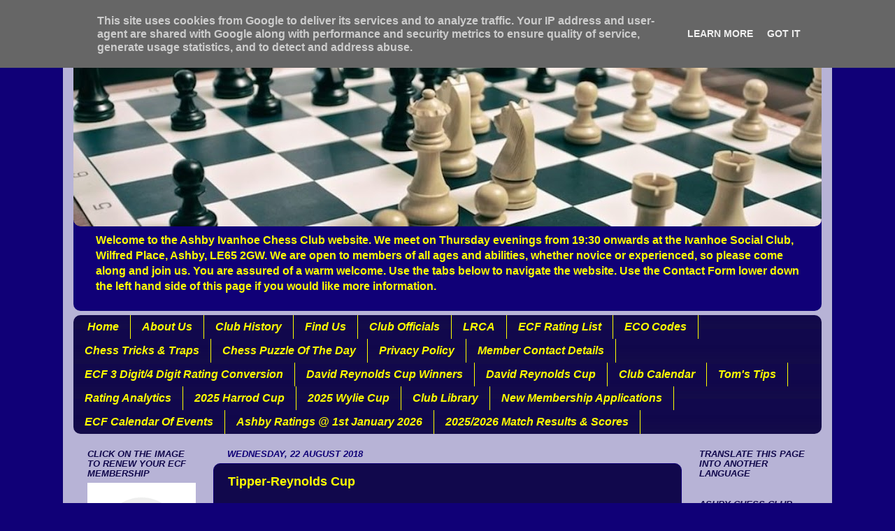

--- FILE ---
content_type: text/html; charset=UTF-8
request_url: https://www.ashbychess.co.uk/2018/08/tipper-reynolds-cup.html
body_size: 14395
content:
<!DOCTYPE html>
<html class='v2' dir='ltr' lang='en-GB' xmlns='http://www.w3.org/1999/xhtml' xmlns:b='http://www.google.com/2005/gml/b' xmlns:data='http://www.google.com/2005/gml/data' xmlns:expr='http://www.google.com/2005/gml/expr'>
<head>
<link href='https://www.blogger.com/static/v1/widgets/335934321-css_bundle_v2.css' rel='stylesheet' type='text/css'/>
<meta content='width=1100' name='viewport'/>
<meta content='text/html; charset=UTF-8' http-equiv='Content-Type'/>
<meta content='blogger' name='generator'/>
<link href='https://www.ashbychess.co.uk/favicon.ico' rel='icon' type='image/x-icon'/>
<link href='https://www.ashbychess.co.uk/2018/08/tipper-reynolds-cup.html' rel='canonical'/>
<link rel="alternate" type="application/atom+xml" title="Ashby Ivanhoe Chess Club  - Atom" href="https://www.ashbychess.co.uk/feeds/posts/default" />
<link rel="alternate" type="application/rss+xml" title="Ashby Ivanhoe Chess Club  - RSS" href="https://www.ashbychess.co.uk/feeds/posts/default?alt=rss" />
<link rel="service.post" type="application/atom+xml" title="Ashby Ivanhoe Chess Club  - Atom" href="https://www.blogger.com/feeds/278826080294593411/posts/default" />

<link rel="alternate" type="application/atom+xml" title="Ashby Ivanhoe Chess Club  - Atom" href="https://www.ashbychess.co.uk/feeds/1793299936048560205/comments/default" />
<!--Can't find substitution for tag [blog.ieCssRetrofitLinks]-->
<meta content='https://www.ashbychess.co.uk/2018/08/tipper-reynolds-cup.html' property='og:url'/>
<meta content='Tipper-Reynolds Cup' property='og:title'/>
<meta content='Ashby Chess Club' property='og:description'/>
<title>Ashby Ivanhoe Chess Club : Tipper-Reynolds Cup</title>
<style id='page-skin-1' type='text/css'><!--
/*-----------------------------------------------
Blogger Template Style
Name:     Picture Window
Designer: Blogger
URL:      www.blogger.com
----------------------------------------------- */
/* Variable definitions
====================
<Variable name="keycolor" description="Main Color" type="color" default="#1a222a"/>
<Variable name="body.background" description="Body Background" type="background"
color="#100077" default="#111111 url(//themes.googleusercontent.com/image?id=1OACCYOE0-eoTRTfsBuX1NMN9nz599ufI1Jh0CggPFA_sK80AGkIr8pLtYRpNUKPmwtEa) repeat-x fixed top center"/>
<Group description="Page Text" selector="body">
<Variable name="body.font" description="Font" type="font"
default="normal normal 15px Arial, Tahoma, Helvetica, FreeSans, sans-serif"/>
<Variable name="body.text.color" description="Text Color" type="color" default="#333333"/>
</Group>
<Group description="Backgrounds" selector=".body-fauxcolumns-outer">
<Variable name="body.background.color" description="Outer Background" type="color" default="#296695"/>
<Variable name="header.background.color" description="Header Background" type="color" default="transparent"/>
<Variable name="post.background.color" description="Post Background" type="color" default="#ffffff"/>
</Group>
<Group description="Links" selector=".main-outer">
<Variable name="link.color" description="Link Color" type="color" default="#336699"/>
<Variable name="link.visited.color" description="Visited Color" type="color" default="#6699cc"/>
<Variable name="link.hover.color" description="Hover Color" type="color" default="#33aaff"/>
</Group>
<Group description="Blog Title" selector=".header h1">
<Variable name="header.font" description="Title Font" type="font"
default="normal normal 36px Arial, Tahoma, Helvetica, FreeSans, sans-serif"/>
<Variable name="header.text.color" description="Text Color" type="color" default="#ffffff" />
</Group>
<Group description="Tabs Text" selector=".tabs-inner .widget li a">
<Variable name="tabs.font" description="Font" type="font"
default="normal normal 15px Arial, Tahoma, Helvetica, FreeSans, sans-serif"/>
<Variable name="tabs.text.color" description="Text Color" type="color" default="#ffffff"/>
<Variable name="tabs.selected.text.color" description="Selected Color" type="color" default="#ffff00"/>
</Group>
<Group description="Tabs Background" selector=".tabs-outer .PageList">
<Variable name="tabs.background.color" description="Background Color" type="color" default="transparent"/>
<Variable name="tabs.selected.background.color" description="Selected Color" type="color" default="transparent"/>
<Variable name="tabs.separator.color" description="Separator Color" type="color" default="transparent"/>
</Group>
<Group description="Post Title" selector="h3.post-title, .comments h4">
<Variable name="post.title.font" description="Title Font" type="font"
default="normal normal 18px Arial, Tahoma, Helvetica, FreeSans, sans-serif"/>
</Group>
<Group description="Date Header" selector=".date-header">
<Variable name="date.header.color" description="Text Color" type="color" default="#ffffff"/>
</Group>
<Group description="Post" selector=".post">
<Variable name="post.footer.text.color" description="Footer Text Color" type="color" default="#999999"/>
<Variable name="post.border.color" description="Border Color" type="color" default="#dddddd"/>
</Group>
<Group description="Gadgets" selector="h2">
<Variable name="widget.title.font" description="Title Font" type="font"
default="bold normal 13px Arial, Tahoma, Helvetica, FreeSans, sans-serif"/>
<Variable name="widget.title.text.color" description="Title Color" type="color" default="#888888"/>
</Group>
<Group description="Footer" selector=".footer-outer">
<Variable name="footer.text.color" description="Text Color" type="color" default="#cccccc"/>
<Variable name="footer.widget.title.text.color" description="Gadget Title Color" type="color" default="#aaaaaa"/>
</Group>
<Group description="Footer Links" selector=".footer-outer">
<Variable name="footer.link.color" description="Link Color" type="color" default="#99ccee"/>
<Variable name="footer.link.visited.color" description="Visited Color" type="color" default="#77aaee"/>
<Variable name="footer.link.hover.color" description="Hover Color" type="color" default="#33aaff"/>
</Group>
<Variable name="content.margin" description="Content Margin Top" type="length" default="20px" min="0" max="100px"/>
<Variable name="content.padding" description="Content Padding" type="length" default="0" min="0" max="100px"/>
<Variable name="content.background" description="Content Background" type="background"
default="transparent none repeat scroll top left"/>
<Variable name="content.border.radius" description="Content Border Radius" type="length" default="0" min="0" max="100px"/>
<Variable name="content.shadow.spread" description="Content Shadow Spread" type="length" default="0" min="0" max="100px"/>
<Variable name="header.padding" description="Header Padding" type="length" default="0" min="0" max="100px"/>
<Variable name="header.background.gradient" description="Header Gradient" type="url"
default="none"/>
<Variable name="header.border.radius" description="Header Border Radius" type="length" default="0" min="0" max="100px"/>
<Variable name="main.border.radius.top" description="Main Border Radius" type="length" default="20px" min="0" max="100px"/>
<Variable name="footer.border.radius.top" description="Footer Border Radius Top" type="length" default="0" min="0" max="100px"/>
<Variable name="footer.border.radius.bottom" description="Footer Border Radius Bottom" type="length" default="20px" min="0" max="100px"/>
<Variable name="region.shadow.spread" description="Main and Footer Shadow Spread" type="length" default="3px" min="0" max="100px"/>
<Variable name="region.shadow.offset" description="Main and Footer Shadow Offset" type="length" default="1px" min="-50px" max="50px"/>
<Variable name="tabs.background.gradient" description="Tab Background Gradient" type="url" default="none"/>
<Variable name="tab.selected.background.gradient" description="Selected Tab Background" type="url"
default="url(https://resources.blogblog.com/blogblog/data/1kt/transparent/white80.png)"/>
<Variable name="tab.background" description="Tab Background" type="background"
default="transparent url(https://resources.blogblog.com/blogblog/data/1kt/transparent/black50.png) repeat scroll top left"/>
<Variable name="tab.border.radius" description="Tab Border Radius" type="length" default="10px" min="0" max="100px"/>
<Variable name="tab.first.border.radius" description="First Tab Border Radius" type="length" default="10px" min="0" max="100px"/>
<Variable name="tabs.border.radius" description="Tabs Border Radius" type="length" default="0" min="0" max="100px"/>
<Variable name="tabs.spacing" description="Tab Spacing" type="length" default=".25em" min="0" max="10em"/>
<Variable name="tabs.margin.bottom" description="Tab Margin Bottom" type="length" default="0" min="0" max="100px"/>
<Variable name="tabs.margin.sides" description="Tab Margin Sides" type="length" default="20px" min="0" max="100px"/>
<Variable name="main.background" description="Main Background" type="background"
default="transparent url(https://resources.blogblog.com/blogblog/data/1kt/transparent/white80.png) repeat scroll top left"/>
<Variable name="main.padding.sides" description="Main Padding Sides" type="length" default="20px" min="0" max="100px"/>
<Variable name="footer.background" description="Footer Background" type="background"
default="transparent url(https://resources.blogblog.com/blogblog/data/1kt/transparent/black50.png) repeat scroll top left"/>
<Variable name="post.margin.sides" description="Post Margin Sides" type="length" default="-20px" min="-50px" max="50px"/>
<Variable name="post.border.radius" description="Post Border Radius" type="length" default="5px" min="0" max="100px"/>
<Variable name="widget.title.text.transform" description="Widget Title Text Transform" type="string" default="uppercase"/>
<Variable name="mobile.background.overlay" description="Mobile Background Overlay" type="string"
default="transparent none repeat scroll top left"/>
<Variable name="startSide" description="Side where text starts in blog language" type="automatic" default="left"/>
<Variable name="endSide" description="Side where text ends in blog language" type="automatic" default="right"/>
*/
/* Content
----------------------------------------------- */
body {
font: normal bold 14px Arial, Tahoma, Helvetica, FreeSans, sans-serif;
color: #ffffff;
background: #100077 none no-repeat scroll center center;
}
html body .region-inner {
min-width: 0;
max-width: 100%;
width: auto;
}
.content-outer {
font-size: 90%;
}
a:link {
text-decoration:none;
color: #ffff00;
}
a:visited {
text-decoration:none;
color: #ffff00;
}
a:hover {
text-decoration:underline;
color: #ffff00;
}
.content-outer {
background: transparent url(https://resources.blogblog.com/blogblog/data/1kt/transparent/white80.png) repeat scroll top left;
-moz-border-radius: 15px;
-webkit-border-radius: 15px;
-goog-ms-border-radius: 15px;
border-radius: 15px;
-moz-box-shadow: 0 0 3px rgba(0, 0, 0, .15);
-webkit-box-shadow: 0 0 3px rgba(0, 0, 0, .15);
-goog-ms-box-shadow: 0 0 3px rgba(0, 0, 0, .15);
box-shadow: 0 0 3px rgba(0, 0, 0, .15);
margin: 30px auto;
}
.content-inner {
padding: 15px;
}
/* Header
----------------------------------------------- */
.header-outer {
background: #100077 url(https://resources.blogblog.com/blogblog/data/1kt/transparent/header_gradient_shade.png) repeat-x scroll top left;
_background-image: none;
color: #ffff00;
-moz-border-radius: 10px;
-webkit-border-radius: 10px;
-goog-ms-border-radius: 10px;
border-radius: 10px;
}
.Header img, .Header #header-inner {
-moz-border-radius: 10px;
-webkit-border-radius: 10px;
-goog-ms-border-radius: 10px;
border-radius: 10px;
}
.header-inner .Header .titlewrapper,
.header-inner .Header .descriptionwrapper {
padding-left: 30px;
padding-right: 30px;
}
.Header h1 {
font: italic bold 42px Arial, Tahoma, Helvetica, FreeSans, sans-serif;
text-shadow: 1px 1px 3px rgba(0, 0, 0, 0.3);
}
.Header h1 a {
color: #ffff00;
}
.Header .description {
font-size: 130%;
}
/* Tabs
----------------------------------------------- */
.tabs-inner {
margin: .5em 0 0;
padding: 0;
}
.tabs-inner .section {
margin: 0;
}
.tabs-inner .widget ul {
padding: 0;
background: #11084c url(https://resources.blogblog.com/blogblog/data/1kt/transparent/tabs_gradient_shade.png) repeat scroll bottom;
-moz-border-radius: 10px;
-webkit-border-radius: 10px;
-goog-ms-border-radius: 10px;
border-radius: 10px;
}
.tabs-inner .widget li {
border: none;
}
.tabs-inner .widget li a {
display: inline-block;
padding: .5em 1em;
margin-right: 0;
color: #ffff00;
font: italic bold 16px Arial, Tahoma, Helvetica, FreeSans, sans-serif;
-moz-border-radius: 0 0 0 0;
-webkit-border-top-left-radius: 0;
-webkit-border-top-right-radius: 0;
-goog-ms-border-radius: 0 0 0 0;
border-radius: 0 0 0 0;
background: transparent none no-repeat scroll top left;
border-right: 1px solid #ffff00;
}
.tabs-inner .widget li:first-child a {
padding-left: 1.25em;
-moz-border-radius-topleft: 10px;
-moz-border-radius-bottomleft: 10px;
-webkit-border-top-left-radius: 10px;
-webkit-border-bottom-left-radius: 10px;
-goog-ms-border-top-left-radius: 10px;
-goog-ms-border-bottom-left-radius: 10px;
border-top-left-radius: 10px;
border-bottom-left-radius: 10px;
}
.tabs-inner .widget li.selected a,
.tabs-inner .widget li a:hover {
position: relative;
z-index: 1;
background: #0000ff url(https://resources.blogblog.com/blogblog/data/1kt/transparent/tabs_gradient_shade.png) repeat scroll bottom;
color: #ffff00;
-moz-box-shadow: 0 0 0 rgba(0, 0, 0, .15);
-webkit-box-shadow: 0 0 0 rgba(0, 0, 0, .15);
-goog-ms-box-shadow: 0 0 0 rgba(0, 0, 0, .15);
box-shadow: 0 0 0 rgba(0, 0, 0, .15);
}
/* Headings
----------------------------------------------- */
h2 {
font: italic bold 100% Arial, Tahoma, Helvetica, FreeSans, sans-serif;
text-transform: uppercase;
color: #11084c;
margin: .5em 0;
}
/* Main
----------------------------------------------- */
.main-outer {
background: transparent none repeat scroll top center;
-moz-border-radius: 0 0 0 0;
-webkit-border-top-left-radius: 0;
-webkit-border-top-right-radius: 0;
-webkit-border-bottom-left-radius: 0;
-webkit-border-bottom-right-radius: 0;
-goog-ms-border-radius: 0 0 0 0;
border-radius: 0 0 0 0;
-moz-box-shadow: 0 0 0 rgba(0, 0, 0, .15);
-webkit-box-shadow: 0 0 0 rgba(0, 0, 0, .15);
-goog-ms-box-shadow: 0 0 0 rgba(0, 0, 0, .15);
box-shadow: 0 0 0 rgba(0, 0, 0, .15);
}
.main-inner {
padding: 15px 5px 20px;
}
.main-inner .column-center-inner {
padding: 0 0;
}
.main-inner .column-left-inner {
padding-left: 0;
}
.main-inner .column-right-inner {
padding-right: 0;
}
/* Posts
----------------------------------------------- */
h3.post-title {
margin: 0;
font: normal bold 18px Arial, Tahoma, Helvetica, FreeSans, sans-serif;
}
.comments h4 {
margin: 1em 0 0;
font: normal bold 18px Arial, Tahoma, Helvetica, FreeSans, sans-serif;
}
.date-header span {
color: #100077;
}
.post-outer {
background-color: #11084c;
border: solid 1px #100077;
-moz-border-radius: 10px;
-webkit-border-radius: 10px;
border-radius: 10px;
-goog-ms-border-radius: 10px;
padding: 15px 20px;
margin: 0 -20px 20px;
}
.post-body {
line-height: 1.4;
font-size: 110%;
position: relative;
}
.post-header {
margin: 0 0 1.5em;
color: #0000ff;
line-height: 1.6;
}
.post-footer {
margin: .5em 0 0;
color: #0000ff;
line-height: 1.6;
}
#blog-pager {
font-size: 140%
}
#comments .comment-author {
padding-top: 1.5em;
border-top: dashed 1px #ccc;
border-top: dashed 1px rgba(128, 128, 128, .5);
background-position: 0 1.5em;
}
#comments .comment-author:first-child {
padding-top: 0;
border-top: none;
}
.avatar-image-container {
margin: .2em 0 0;
}
/* Comments
----------------------------------------------- */
.comments .comments-content .icon.blog-author {
background-repeat: no-repeat;
background-image: url([data-uri]);
}
.comments .comments-content .loadmore a {
border-top: 1px solid #ffff00;
border-bottom: 1px solid #ffff00;
}
.comments .continue {
border-top: 2px solid #ffff00;
}
/* Widgets
----------------------------------------------- */
.widget ul, .widget #ArchiveList ul.flat {
padding: 0;
list-style: none;
}
.widget ul li, .widget #ArchiveList ul.flat li {
border-top: dashed 1px #ccc;
border-top: dashed 1px rgba(128, 128, 128, .5);
}
.widget ul li:first-child, .widget #ArchiveList ul.flat li:first-child {
border-top: none;
}
.widget .post-body ul {
list-style: disc;
}
.widget .post-body ul li {
border: none;
}
/* Footer
----------------------------------------------- */
.footer-outer {
color:#ffff00;
background: transparent url(https://resources.blogblog.com/blogblog/data/1kt/transparent/black50.png) repeat scroll top left;
-moz-border-radius: 10px 10px 10px 10px;
-webkit-border-top-left-radius: 10px;
-webkit-border-top-right-radius: 10px;
-webkit-border-bottom-left-radius: 10px;
-webkit-border-bottom-right-radius: 10px;
-goog-ms-border-radius: 10px 10px 10px 10px;
border-radius: 10px 10px 10px 10px;
-moz-box-shadow: 0 0 0 rgba(0, 0, 0, .15);
-webkit-box-shadow: 0 0 0 rgba(0, 0, 0, .15);
-goog-ms-box-shadow: 0 0 0 rgba(0, 0, 0, .15);
box-shadow: 0 0 0 rgba(0, 0, 0, .15);
}
.footer-inner {
padding: 10px 5px 20px;
}
.footer-outer a {
color: #4311cc;
}
.footer-outer a:visited {
color: #4311cc;
}
.footer-outer a:hover {
color: #4311cc;
}
.footer-outer .widget h2 {
color: #ffff00;
}
/* Mobile
----------------------------------------------- */
html body.mobile {
height: auto;
}
html body.mobile {
min-height: 480px;
background-size: 100% auto;
}
.mobile .body-fauxcolumn-outer {
background: transparent none repeat scroll top left;
}
html .mobile .mobile-date-outer, html .mobile .blog-pager {
border-bottom: none;
background: transparent none repeat scroll top center;
margin-bottom: 10px;
}
.mobile .date-outer {
background: transparent none repeat scroll top center;
}
.mobile .header-outer, .mobile .main-outer,
.mobile .post-outer, .mobile .footer-outer {
-moz-border-radius: 0;
-webkit-border-radius: 0;
-goog-ms-border-radius: 0;
border-radius: 0;
}
.mobile .content-outer,
.mobile .main-outer,
.mobile .post-outer {
background: inherit;
border: none;
}
.mobile .content-outer {
font-size: 100%;
}
.mobile-link-button {
background-color: #ffff00;
}
.mobile-link-button a:link, .mobile-link-button a:visited {
color: #11084c;
}
.mobile-index-contents {
color: #ffffff;
}
.mobile .tabs-inner .PageList .widget-content {
background: #0000ff url(https://resources.blogblog.com/blogblog/data/1kt/transparent/tabs_gradient_shade.png) repeat scroll bottom;
color: #ffff00;
}
.mobile .tabs-inner .PageList .widget-content .pagelist-arrow {
border-left: 1px solid #ffff00;
}
.feed-links, .blog-feeds {
display: none;
}
.home-link {
display: none;
}
.blog-pager-older-link {
display: none;
}
.blog-pager {
display: none;
}
.post-title{
color: yellow !important;
}
.post-title a{
color: yellow !important;
}
--></style>
<style id='template-skin-1' type='text/css'><!--
body {
min-width: 1100px;
}
.content-outer, .content-fauxcolumn-outer, .region-inner {
min-width: 1100px;
max-width: 1100px;
_width: 1100px;
}
.main-inner .columns {
padding-left: 200px;
padding-right: 200px;
}
.main-inner .fauxcolumn-center-outer {
left: 200px;
right: 200px;
/* IE6 does not respect left and right together */
_width: expression(this.parentNode.offsetWidth -
parseInt("200px") -
parseInt("200px") + 'px');
}
.main-inner .fauxcolumn-left-outer {
width: 200px;
}
.main-inner .fauxcolumn-right-outer {
width: 200px;
}
.main-inner .column-left-outer {
width: 200px;
right: 100%;
margin-left: -200px;
}
.main-inner .column-right-outer {
width: 200px;
margin-right: -200px;
}
#layout {
min-width: 0;
}
#layout .content-outer {
min-width: 0;
width: 800px;
}
#layout .region-inner {
min-width: 0;
width: auto;
}
body#layout div.add_widget {
padding: 8px;
}
body#layout div.add_widget a {
margin-left: 32px;
}
--></style>
<link href='https://www.blogger.com/dyn-css/authorization.css?targetBlogID=278826080294593411&amp;zx=fb8fb9ab-6289-4d69-bfa7-0f13257bc280' media='none' onload='if(media!=&#39;all&#39;)media=&#39;all&#39;' rel='stylesheet'/><noscript><link href='https://www.blogger.com/dyn-css/authorization.css?targetBlogID=278826080294593411&amp;zx=fb8fb9ab-6289-4d69-bfa7-0f13257bc280' rel='stylesheet'/></noscript>
<meta name='google-adsense-platform-account' content='ca-host-pub-1556223355139109'/>
<meta name='google-adsense-platform-domain' content='blogspot.com'/>

<script type="text/javascript" language="javascript">
  // Supply ads personalization default for EEA readers
  // See https://www.blogger.com/go/adspersonalization
  adsbygoogle = window.adsbygoogle || [];
  if (typeof adsbygoogle.requestNonPersonalizedAds === 'undefined') {
    adsbygoogle.requestNonPersonalizedAds = 1;
  }
</script>


</head>
<body class='loading'>
<div class='navbar no-items section' id='navbar' name='Navbar'>
</div>
<div class='body-fauxcolumns'>
<div class='fauxcolumn-outer body-fauxcolumn-outer'>
<div class='cap-top'>
<div class='cap-left'></div>
<div class='cap-right'></div>
</div>
<div class='fauxborder-left'>
<div class='fauxborder-right'></div>
<div class='fauxcolumn-inner'>
</div>
</div>
<div class='cap-bottom'>
<div class='cap-left'></div>
<div class='cap-right'></div>
</div>
</div>
</div>
<div class='content'>
<div class='content-fauxcolumns'>
<div class='fauxcolumn-outer content-fauxcolumn-outer'>
<div class='cap-top'>
<div class='cap-left'></div>
<div class='cap-right'></div>
</div>
<div class='fauxborder-left'>
<div class='fauxborder-right'></div>
<div class='fauxcolumn-inner'>
</div>
</div>
<div class='cap-bottom'>
<div class='cap-left'></div>
<div class='cap-right'></div>
</div>
</div>
</div>
<div class='content-outer'>
<div class='content-cap-top cap-top'>
<div class='cap-left'></div>
<div class='cap-right'></div>
</div>
<div class='fauxborder-left content-fauxborder-left'>
<div class='fauxborder-right content-fauxborder-right'></div>
<div class='content-inner'>
<header>
<div class='header-outer'>
<div class='header-cap-top cap-top'>
<div class='cap-left'></div>
<div class='cap-right'></div>
</div>
<div class='fauxborder-left header-fauxborder-left'>
<div class='fauxborder-right header-fauxborder-right'></div>
<div class='region-inner header-inner'>
<div class='header section' id='header' name='Header'><div class='widget Header' data-version='1' id='Header1'>
<div id='header-inner'>
<a href='https://www.ashbychess.co.uk/' style='display: block'>
<img alt='Ashby Ivanhoe Chess Club ' height='249px; ' id='Header1_headerimg' src='https://blogger.googleusercontent.com/img/a/AVvXsEjQmYUPEWgK9WGYtr4hOzVYSYOfxI9F9_5EUuslDDunUl_V9rNuSmIUhlgV-TUacG97x7Mkk5acSs4DkVL8HVDj1-5ohrvEosuguxaNPphB6z8T4EZ6YiUKKQBH8lyyESgYvlHdrHIwxTx8fRpVIwoplq8vcbFJy7ixeOW-TG7KJNI20S6igc3uYiL1=s1070' style='display: block' width='1070px; '/>
</a>
<div class='descriptionwrapper'>
<p class='description'><span>Welcome to the Ashby Ivanhoe Chess Club website. We meet on Thursday evenings from 19:30 onwards at the Ivanhoe Social Club, Wilfred Place, Ashby, LE65 2GW. We are open to members of all ages and abilities, whether novice or experienced, so please come along and join us. You are assured of a warm welcome. Use the tabs below to navigate the website. Use the Contact Form lower down the left hand side of this page if you would like more information.</span></p>
</div>
</div>
</div></div>
</div>
</div>
<div class='header-cap-bottom cap-bottom'>
<div class='cap-left'></div>
<div class='cap-right'></div>
</div>
</div>
</header>
<div class='tabs-outer'>
<div class='tabs-cap-top cap-top'>
<div class='cap-left'></div>
<div class='cap-right'></div>
</div>
<div class='fauxborder-left tabs-fauxborder-left'>
<div class='fauxborder-right tabs-fauxborder-right'></div>
<div class='region-inner tabs-inner'>
<div class='tabs section' id='crosscol' name='Cross-column'><div class='widget PageList' data-version='1' id='PageList1'>
<h2>Pages</h2>
<div class='widget-content'>
<ul>
<li>
<a href='https://www.ashbychess.co.uk/'>Home</a>
</li>
<li>
<a href='https://www.ashbychess.co.uk/p/about-us.html'>About Us</a>
</li>
<li>
<a href='https://www.ashbychess.co.uk/p/club-history.html'>Club History</a>
</li>
<li>
<a href='https://ashbychess.blogspot.com/p/find-us.html'>Find Us</a>
</li>
<li>
<a href='https://www.ashbychess.co.uk/p/contact-us.html'>Club Officials</a>
</li>
<li>
<a href='http://leicestershirechess.org/'>LRCA</a>
</li>
<li>
<a href='https://rating.englishchess.org.uk/v2/new/list_players.php'>ECF Rating List</a>
</li>
<li>
<a href='https://drive.google.com/file/d/1fINWNVDYRkHaqjVWw-0bDzJMjPPi5aP-/view?usp=sharing'>ECO Codes</a>
</li>
<li>
<a href='http://www.chesstraps.net/html5/CHESS.taf?&did=2529&?&selected=5'>Chess Tricks & Traps</a>
</li>
<li>
<a href='https://ashbychess.blogspot.com/p/chess-puzzle-of-day.html'>Chess Puzzle Of The Day</a>
</li>
<li>
<a href='https://www.ashbychess.co.uk/p/privacy-policy.html'>Privacy Policy</a>
</li>
<li>
<a href='https://www.ashbychess.co.uk/p/member-contact-details.html'>Member Contact Details</a>
</li>
<li>
<a href='https://www.ashbychess.co.uk/p/ecffide-grade-conversion.html'>ECF 3 Digit/4 Digit Rating Conversion</a>
</li>
<li>
<a href='https://www.ashbychess.co.uk/p/david-reynolds-cup-winners.html'>David Reynolds Cup Winners</a>
</li>
<li>
<a href='https://www.ashbychess.co.uk/p/david-reynolds-cup.html'>David Reynolds Cup</a>
</li>
<li>
<a href='https://calendar.google.com/calendar/embed?src=ashby.chess%40gmail.com&ctz=Europe%2FLondon'>Club Calendar</a>
</li>
<li>
<a href='https://www.ashbychess.co.uk/p/toms-tips.html'>Tom's Tips</a>
</li>
<li>
<a href='https://www.chessratinganalytics.com'>Rating Analytics</a>
</li>
<li>
<a href='https://www.ashbychess.co.uk/p/harrod-cup.html'>2025 Harrod Cup</a>
</li>
<li>
<a href='https://leicestershirechess.org/2025/cups/wylie/team/ashby/1'>2025 Wylie Cup</a>
</li>
<li>
<a href='https://www.ashbychess.co.uk/p/club-library.html'>Club Library</a>
</li>
<li>
<a href='https://www.ashbychess.co.uk/p/new-membership-requests.html'>New Membership Applications</a>
</li>
<li>
<a href='https://www.englishchess.org.uk/events/'>ECF Calendar Of Events</a>
</li>
<li>
<a href='https://www.ashbychess.co.uk/p/ashby-ratings-1st-august-2025.html'>Ashby Ratings @ 1st January 2026</a>
</li>
<li>
<a href='https://www.ashbychess.co.uk/p/ashby-lrca-match-score-cards.html'>2025/2026 Match Results &amp; Scores</a>
</li>
</ul>
<div class='clear'></div>
</div>
</div></div>
<div class='tabs no-items section' id='crosscol-overflow' name='Cross-Column 2'></div>
</div>
</div>
<div class='tabs-cap-bottom cap-bottom'>
<div class='cap-left'></div>
<div class='cap-right'></div>
</div>
</div>
<div class='main-outer'>
<div class='main-cap-top cap-top'>
<div class='cap-left'></div>
<div class='cap-right'></div>
</div>
<div class='fauxborder-left main-fauxborder-left'>
<div class='fauxborder-right main-fauxborder-right'></div>
<div class='region-inner main-inner'>
<div class='columns fauxcolumns'>
<div class='fauxcolumn-outer fauxcolumn-center-outer'>
<div class='cap-top'>
<div class='cap-left'></div>
<div class='cap-right'></div>
</div>
<div class='fauxborder-left'>
<div class='fauxborder-right'></div>
<div class='fauxcolumn-inner'>
</div>
</div>
<div class='cap-bottom'>
<div class='cap-left'></div>
<div class='cap-right'></div>
</div>
</div>
<div class='fauxcolumn-outer fauxcolumn-left-outer'>
<div class='cap-top'>
<div class='cap-left'></div>
<div class='cap-right'></div>
</div>
<div class='fauxborder-left'>
<div class='fauxborder-right'></div>
<div class='fauxcolumn-inner'>
</div>
</div>
<div class='cap-bottom'>
<div class='cap-left'></div>
<div class='cap-right'></div>
</div>
</div>
<div class='fauxcolumn-outer fauxcolumn-right-outer'>
<div class='cap-top'>
<div class='cap-left'></div>
<div class='cap-right'></div>
</div>
<div class='fauxborder-left'>
<div class='fauxborder-right'></div>
<div class='fauxcolumn-inner'>
</div>
</div>
<div class='cap-bottom'>
<div class='cap-left'></div>
<div class='cap-right'></div>
</div>
</div>
<!-- corrects IE6 width calculation -->
<div class='columns-inner'>
<div class='column-center-outer'>
<div class='column-center-inner'>
<div class='main section' id='main' name='Main'><div class='widget Blog' data-version='1' id='Blog1'>
<div class='blog-posts hfeed'>

          <div class="date-outer">
        
<h2 class='date-header'><span>Wednesday, 22 August 2018</span></h2>

          <div class="date-posts">
        
<div class='post-outer'>
<div class='post hentry uncustomized-post-template' itemprop='blogPost' itemscope='itemscope' itemtype='http://schema.org/BlogPosting'>
<meta content='278826080294593411' itemprop='blogId'/>
<meta content='1793299936048560205' itemprop='postId'/>
<a name='1793299936048560205'></a>
<h3 class='post-title entry-title' itemprop='name'>
Tipper-Reynolds Cup
</h3>
<div class='post-header'>
<div class='post-header-line-1'></div>
</div>
<div class='post-body entry-content' id='post-body-1793299936048560205' itemprop='description articleBody'>
The winner of last seasons Cup for the player who did best in league matches was Andrew Wilson. After a strong start to the season Andrew looked uncatchable, but Jake Hart and Tom Dove both did well to almost catch him up.<br />
We look forward to another close competition in the coming season.
<div style='clear: both;'></div>
</div>
<div class='post-footer'>
<div class='post-footer-line post-footer-line-1'>
<span class='post-author vcard'>
</span>
<span class='post-timestamp'>
</span>
<span class='post-comment-link'>
</span>
<span class='post-icons'>
</span>
<div class='post-share-buttons goog-inline-block'>
<a class='goog-inline-block share-button sb-email' href='https://www.blogger.com/share-post.g?blogID=278826080294593411&postID=1793299936048560205&target=email' target='_blank' title='Email This'><span class='share-button-link-text'>Email This</span></a><a class='goog-inline-block share-button sb-blog' href='https://www.blogger.com/share-post.g?blogID=278826080294593411&postID=1793299936048560205&target=blog' onclick='window.open(this.href, "_blank", "height=270,width=475"); return false;' target='_blank' title='BlogThis!'><span class='share-button-link-text'>BlogThis!</span></a><a class='goog-inline-block share-button sb-twitter' href='https://www.blogger.com/share-post.g?blogID=278826080294593411&postID=1793299936048560205&target=twitter' target='_blank' title='Share to X'><span class='share-button-link-text'>Share to X</span></a><a class='goog-inline-block share-button sb-facebook' href='https://www.blogger.com/share-post.g?blogID=278826080294593411&postID=1793299936048560205&target=facebook' onclick='window.open(this.href, "_blank", "height=430,width=640"); return false;' target='_blank' title='Share to Facebook'><span class='share-button-link-text'>Share to Facebook</span></a><a class='goog-inline-block share-button sb-pinterest' href='https://www.blogger.com/share-post.g?blogID=278826080294593411&postID=1793299936048560205&target=pinterest' target='_blank' title='Share to Pinterest'><span class='share-button-link-text'>Share to Pinterest</span></a>
</div>
</div>
<div class='post-footer-line post-footer-line-2'>
<span class='post-labels'>
</span>
</div>
<div class='post-footer-line post-footer-line-3'>
<span class='post-location'>
</span>
</div>
</div>
</div>
<div class='comments' id='comments'>
<a name='comments'></a>
</div>
</div>

        </div></div>
      
</div>
<div class='blog-pager' id='blog-pager'>
<span id='blog-pager-newer-link'>
<a class='blog-pager-newer-link' href='https://www.ashbychess.co.uk/2018/09/harrod-cup.html' id='Blog1_blog-pager-newer-link' title='Newer Post'>Newer Post</a>
</span>
<span id='blog-pager-older-link'>
<a class='blog-pager-older-link' href='https://www.ashbychess.co.uk/2018/08/annual-prizegiving-charity-quickplay.html' id='Blog1_blog-pager-older-link' title='Older Post'>Older Post</a>
</span>
<a class='home-link' href='https://www.ashbychess.co.uk/'>Home</a>
</div>
<div class='clear'></div>
<div class='post-feeds'>
</div>
</div></div>
</div>
</div>
<div class='column-left-outer'>
<div class='column-left-inner'>
<aside>
<div class='sidebar section' id='sidebar-left-1'><div class='widget Image' data-version='1' id='Image13'>
<h2>Click On The Image To Renew Your ECF Membership</h2>
<div class='widget-content'>
<a href='https://ecf.justgo.com/'>
<img alt='Click On The Image To Renew Your ECF Membership' height='155' id='Image13_img' src='https://blogger.googleusercontent.com/img/a/AVvXsEh2OlDiRf5rw2_R0iiWCwWBVLVaNTRq1s0z0SH6GpAPlzdsBMj5rSoEzYPefdE7PhuxXGXPA34kDNjkouQh61-iPBetjPo8wbrt730vuW1pSv6Ne-nQ0E_rA9JDg2WBQ_eS0XFgwqdWDHcGYJPdRVd-vLgKgoceaFqb1weii9AZuzwZzjoSSe9XapcV=s155' width='155'/>
</a>
<br/>
</div>
<div class='clear'></div>
</div><div class='widget Image' data-version='1' id='Image4'>
<h2>Ivanhoe Social Club</h2>
<div class='widget-content'>
<a href='https://sites.google.com/view/ivanhoesocialclub/home'>
<img alt='Ivanhoe Social Club' height='215' id='Image4_img' src='https://blogger.googleusercontent.com/img/a/AVvXsEhZPAKiI4J6X7InoQKyhI8CAFr734CPLHl--chZDLFTd2fE2ZDO_dyAd7ZqkFROpbaUNOvMVcFtKM3Aaf6jDLDYQdOmYnuwLIWyvysWd74oT8vt1EIi8f-Wt-ajb5t0FEBtxEZcIY8N9jKo6-hOKaknfxxmhk5olGUkKeSF33apVg60bFDU-828fFEdkOc=s215' width='215'/>
</a>
<br/>
</div>
<div class='clear'></div>
</div><div class='widget Image' data-version='1' id='Image1'>
<h2>Club Fees</h2>
<div class='widget-content'>
<a href='https://www.ashbychess.co.uk/p/club-fees.html'>
<img alt='Club Fees' height='554' id='Image1_img' src='https://blogger.googleusercontent.com/img/a/AVvXsEhT_SXumGjX3AXDsFWvy7xgEVsQyUi4zOotU8sJjidA2XugyDCzXoR2JQh9P790Pd1AjauVBjVvYQvOlmRsHIXOk0FeL83XrAB1ug4mvvjrTjMGBM2Cs7sLhIty1fPv71P1_lVH0jXp5CDQr0EfFJVrnGPIaGrSMkIMjFxPDXwgUhZjYXPqIV1dkqPY=s880' width='880'/>
</a>
<br/>
</div>
<div class='clear'></div>
</div><div class='widget Image' data-version='1' id='Image2'>
<h2>2025 Club Championship</h2>
<div class='widget-content'>
<a href='https://lms.englishchess.org.uk/lms/event/7526/rounds'>
<img alt='2025 Club Championship' height='48' id='Image2_img' src='https://blogger.googleusercontent.com/img/a/AVvXsEgc4UHFVpjM76-TAqapmqeeQUW6In80Wtw5rzscCmHwYGAbaf5_zqOpriogOWxbFXnsYaEFfvpybNFgcS0lbhhHfEEoGqyAiLn7rdF1qGWUrYKrO8SdRi3OsxcmA_Ki8sFY4G--UZwc-Q9dlCYgsjhficpYmksJhJGOLr6Ii0w0TUrHpY_TQucU9iqS=s155' width='155'/>
</a>
<br/>
</div>
<div class='clear'></div>
</div><div class='widget Image' data-version='1' id='Image8'>
<h2>2025 U1450 Club Championship</h2>
<div class='widget-content'>
<a href='https://lms.englishchess.org.uk/lms/event/7389/rounds'>
<img alt='2025 U1450 Club Championship' height='116' id='Image8_img' src='https://blogger.googleusercontent.com/img/a/AVvXsEjydTA33TgbWKTR9gj9RrX-NLmnC6n1aYhiPeSOb9SFNXFTlbGQq6jg-9-clPaJau3LQOU30eDo4vMswASvf0eG9oClT5gxSt7sxQZpuvTi4YFM2O7i9oVOTsWl2ERQMG62XeStJji4P2nuZEIpSraQ64mUCGNN9jpLqiQPDY_RoQ7VscOWskj_BGSE=s155' width='155'/>
</a>
<br/>
</div>
<div class='clear'></div>
</div><div class='widget ContactForm' data-version='1' id='ContactForm1'>
<h2 class='title'>Contact Us</h2>
<div class='contact-form-widget'>
<div class='form'>
<form name='contact-form'>
<p></p>
Name
<br/>
<input class='contact-form-name' id='ContactForm1_contact-form-name' name='name' size='30' type='text' value=''/>
<p></p>
Email
<span style='font-weight: bolder;'>*</span>
<br/>
<input class='contact-form-email' id='ContactForm1_contact-form-email' name='email' size='30' type='text' value=''/>
<p></p>
Message
<span style='font-weight: bolder;'>*</span>
<br/>
<textarea class='contact-form-email-message' cols='25' id='ContactForm1_contact-form-email-message' name='email-message' rows='5'></textarea>
<p></p>
<input class='contact-form-button contact-form-button-submit' id='ContactForm1_contact-form-submit' type='button' value='Send'/>
<p></p>
<div style='text-align: center; max-width: 222px; width: 100%'>
<p class='contact-form-error-message' id='ContactForm1_contact-form-error-message'></p>
<p class='contact-form-success-message' id='ContactForm1_contact-form-success-message'></p>
</div>
</form>
</div>
</div>
<div class='clear'></div>
</div><div class='widget Image' data-version='1' id='Image7'>
<h2>Follow Us On Facebook</h2>
<div class='widget-content'>
<a href='https://www.facebook.com/profile.php?id=61561279602498'>
<img alt='Follow Us On Facebook' height='87' id='Image7_img' src='https://blogger.googleusercontent.com/img/a/AVvXsEjMqogJedHcC3ejsbaNOKxJ0Oe863SjxFyBU0KvOMsaZOrlpGy0JecmhySaZ0eYNK-L8a9Cah1EG8sf3oA2OkMiFfGACZ6uc233FHn4mDj-b3JfRVPnqSCQ-_BC0e2YuvIss8R7nBcCbjR7GBnLaw-9CsSFW-IrBsegJm1xuOX4gdYVvGnJehoPjCUl=s155' width='155'/>
</a>
<br/>
</div>
<div class='clear'></div>
</div></div>
</aside>
</div>
</div>
<div class='column-right-outer'>
<div class='column-right-inner'>
<aside>
<div class='sidebar section' id='sidebar-right-1'><div class='widget Translate' data-version='1' id='Translate1'>
<h2 class='title'>Translate This Page Into Another Language</h2>
<div id='google_translate_element'></div>
<script>
    function googleTranslateElementInit() {
      new google.translate.TranslateElement({
        pageLanguage: 'en',
        autoDisplay: 'true',
        layout: google.translate.TranslateElement.InlineLayout.SIMPLE
      }, 'google_translate_element');
    }
  </script>
<script src='//translate.google.com/translate_a/element.js?cb=googleTranslateElementInit'></script>
<div class='clear'></div>
</div><div class='widget Image' data-version='1' id='Image5'>
<h2>Ashby Chess Club Calendar</h2>
<div class='widget-content'>
<a href='https://calendar.google.com/calendar/embed?src=ashby.chess%40gmail.com&ctz=Europe%2FLondon'>
<img alt='Ashby Chess Club Calendar' height='116' id='Image5_img' src='https://blogger.googleusercontent.com/img/a/AVvXsEjfvVNs3pD6WdYY6PsQT-80aOubM6dmLRVr8IWWmtSMgdeW1fCgNGDCyEAe8FkVmt9-IPf5zNAn33mzs4e0E-pw3M4odXXTc_nWftkacfInVj7OtCwZ466vyAwMOr3mBMDpjykqCNE96MQ6y6y4SrmfXMRBq1NofQABGW3uFLNHZjxUkngzSP1Ee5UT=s155' width='155'/>
</a>
<br/>
</div>
<div class='clear'></div>
</div><div class='widget Image' data-version='1' id='Image12'>
<h2>Latest News From ChessBase</h2>
<div class='widget-content'>
<a href='https://en.chessbase.com/'>
<img alt='Latest News From ChessBase' height='155' id='Image12_img' src='https://blogger.googleusercontent.com/img/a/AVvXsEijWnXxWfs1zLmTyloZrFu91Vh37zKPECa8fZOWyr1Ug10elqH1FQB8eu5rnnaEQup3wFUkh3HOyogHwCKGVXo_8jvG9Pk8AamW4j8R8uW1H1U4c1zh8H3iNxtU3AyyAD2V3FPZLPxjBaEt2u5knaTQx4JuE0k5KfKL5lXMOKPU9D_pVgi5n_bwIOwJ=s155' width='155'/>
</a>
<br/>
</div>
<div class='clear'></div>
</div><div class='widget Image' data-version='1' id='Image6'>
<h2>English Chess Federation</h2>
<div class='widget-content'>
<a href='https://www.englishchess.org.uk/'>
<img alt='English Chess Federation' height='129' id='Image6_img' src='https://blogger.googleusercontent.com/img/a/AVvXsEhwUzEBxr4uBbgtbhNb7OQiyFRu1jbjdQwwYyrW67cHmGvUXxxqXz2k9wOejiyGwZn8w3MPNknZxgzYQp3XwFbOSEbqj9boksLBXpvtgIcYWCfxpPl-W51YbW72vvqMJS4z2fNk13I0YYDSAqOwDpbc3PezLlNsBJiTOn7QCG6WFieB16GbHePH23gT=s155' width='155'/>
</a>
<br/>
</div>
<div class='clear'></div>
</div><div class='widget Image' data-version='1' id='Image9'>
<h2>English Chess Forum</h2>
<div class='widget-content'>
<a href='https://www.ecforum.org.uk/index.php'>
<img alt='English Chess Forum' height='126' id='Image9_img' src='https://blogger.googleusercontent.com/img/a/AVvXsEgfIwRnBGF6nHn7J1X38eHduGigvRm0OTCOPYtN2OsP1kgs60WUEAMgm8MwHxnpY4YlAuKujgsB7JzlX6TInBk24EcsWGbO3NtixqbqFqrHf_mwepCQa5pcrL1bvnbbU8Jx6XGrGxDagmMFNwyV-lqkddlWQCHuFzdK3X2S23Edd9cpC4zOgKQb8qX1=s155' width='155'/>
</a>
<br/>
<span class='caption'>Click On The Image To Join The Discussions</span>
</div>
<div class='clear'></div>
</div><div class='widget Image' data-version='1' id='Image10'>
<h2>Ashby On LiChess</h2>
<div class='widget-content'>
<a href='https://lichess.org/team/ashby-ivanhoe-chess-club'>
<img alt='Ashby On LiChess' height='78' id='Image10_img' src='https://blogger.googleusercontent.com/img/a/AVvXsEgY4_U8bc_dJTmvyMMObSJx2hNNhnxoX5NdD9DJsEudh3SGJWKHuX_0Vvu-4VhN3-2oe-Fyjt1_ceHehpqu4wRWTNIOy6yhKHeOdhpjGzFcrNJswy_pD2MepZ1l2aIpKF9Eou5rZUswX4HKWh_vhFtscl7EcjqdubhxUtTsq2mLlLR5DN__ZdZNpI_T=s155' width='155'/>
</a>
<br/>
</div>
<div class='clear'></div>
</div><div class='widget Image' data-version='1' id='Image11'>
<h2>Ashby On Chess.Com</h2>
<div class='widget-content'>
<a href='https://www.chess.com/club/ashby-ivanhoe-chess-club'>
<img alt='Ashby On Chess.Com' height='87' id='Image11_img' src='https://blogger.googleusercontent.com/img/a/AVvXsEgK8ec_Y67-sthtoXuaGDFyEF9Kq71oWZAhBqZKAQQeMz4MrwSprqGXtCfTzf65GtoOm-D6Jk2Mud09Ut1eT2bTd_VJi4pS5-Ostjk3-Q1sfw6B7in-AOCftANd-NyMf7tTCzApXYGfN5exbQ3yBQXgGCEpXpFHJqzLaMUoFHypAlUkUtJGOizZ3SdT=s155' width='155'/>
</a>
<br/>
</div>
<div class='clear'></div>
</div><div class='widget BlogArchive' data-version='1' id='BlogArchive1'>
<h2>Earlier Postings</h2>
<div class='widget-content'>
<div id='ArchiveList'>
<div id='BlogArchive1_ArchiveList'>
<select id='BlogArchive1_ArchiveMenu'>
<option value=''>Earlier Postings</option>
<option value='https://www.ashbychess.co.uk/2026/01/'>January (2)</option>
<option value='https://www.ashbychess.co.uk/2025/12/'>December (7)</option>
<option value='https://www.ashbychess.co.uk/2025/11/'>November (11)</option>
<option value='https://www.ashbychess.co.uk/2025/10/'>October (8)</option>
<option value='https://www.ashbychess.co.uk/2025/09/'>September (12)</option>
<option value='https://www.ashbychess.co.uk/2025/08/'>August (12)</option>
<option value='https://www.ashbychess.co.uk/2025/07/'>July (11)</option>
<option value='https://www.ashbychess.co.uk/2025/06/'>June (11)</option>
<option value='https://www.ashbychess.co.uk/2025/05/'>May (12)</option>
<option value='https://www.ashbychess.co.uk/2025/04/'>April (9)</option>
<option value='https://www.ashbychess.co.uk/2025/03/'>March (17)</option>
<option value='https://www.ashbychess.co.uk/2025/02/'>February (17)</option>
<option value='https://www.ashbychess.co.uk/2025/01/'>January (18)</option>
<option value='https://www.ashbychess.co.uk/2024/12/'>December (9)</option>
<option value='https://www.ashbychess.co.uk/2024/11/'>November (16)</option>
<option value='https://www.ashbychess.co.uk/2024/10/'>October (6)</option>
<option value='https://www.ashbychess.co.uk/2024/09/'>September (16)</option>
<option value='https://www.ashbychess.co.uk/2024/08/'>August (6)</option>
<option value='https://www.ashbychess.co.uk/2024/07/'>July (17)</option>
<option value='https://www.ashbychess.co.uk/2024/06/'>June (15)</option>
<option value='https://www.ashbychess.co.uk/2024/05/'>May (4)</option>
<option value='https://www.ashbychess.co.uk/2024/04/'>April (1)</option>
<option value='https://www.ashbychess.co.uk/2024/03/'>March (2)</option>
<option value='https://www.ashbychess.co.uk/2024/02/'>February (1)</option>
<option value='https://www.ashbychess.co.uk/2024/01/'>January (3)</option>
<option value='https://www.ashbychess.co.uk/2023/12/'>December (8)</option>
<option value='https://www.ashbychess.co.uk/2023/11/'>November (8)</option>
<option value='https://www.ashbychess.co.uk/2023/07/'>July (2)</option>
<option value='https://www.ashbychess.co.uk/2023/05/'>May (3)</option>
<option value='https://www.ashbychess.co.uk/2023/04/'>April (3)</option>
<option value='https://www.ashbychess.co.uk/2023/03/'>March (10)</option>
<option value='https://www.ashbychess.co.uk/2023/02/'>February (1)</option>
<option value='https://www.ashbychess.co.uk/2023/01/'>January (3)</option>
<option value='https://www.ashbychess.co.uk/2022/12/'>December (6)</option>
<option value='https://www.ashbychess.co.uk/2022/11/'>November (1)</option>
<option value='https://www.ashbychess.co.uk/2022/09/'>September (1)</option>
<option value='https://www.ashbychess.co.uk/2022/07/'>July (2)</option>
<option value='https://www.ashbychess.co.uk/2022/05/'>May (3)</option>
<option value='https://www.ashbychess.co.uk/2022/03/'>March (5)</option>
<option value='https://www.ashbychess.co.uk/2022/01/'>January (1)</option>
<option value='https://www.ashbychess.co.uk/2021/12/'>December (1)</option>
<option value='https://www.ashbychess.co.uk/2021/11/'>November (3)</option>
<option value='https://www.ashbychess.co.uk/2021/10/'>October (3)</option>
<option value='https://www.ashbychess.co.uk/2021/09/'>September (2)</option>
<option value='https://www.ashbychess.co.uk/2021/08/'>August (2)</option>
<option value='https://www.ashbychess.co.uk/2021/07/'>July (3)</option>
<option value='https://www.ashbychess.co.uk/2021/05/'>May (1)</option>
<option value='https://www.ashbychess.co.uk/2021/04/'>April (5)</option>
<option value='https://www.ashbychess.co.uk/2021/03/'>March (8)</option>
<option value='https://www.ashbychess.co.uk/2020/08/'>August (2)</option>
<option value='https://www.ashbychess.co.uk/2020/07/'>July (1)</option>
<option value='https://www.ashbychess.co.uk/2020/05/'>May (2)</option>
<option value='https://www.ashbychess.co.uk/2020/04/'>April (3)</option>
<option value='https://www.ashbychess.co.uk/2020/03/'>March (6)</option>
<option value='https://www.ashbychess.co.uk/2020/02/'>February (2)</option>
<option value='https://www.ashbychess.co.uk/2020/01/'>January (2)</option>
<option value='https://www.ashbychess.co.uk/2019/12/'>December (1)</option>
<option value='https://www.ashbychess.co.uk/2019/11/'>November (1)</option>
<option value='https://www.ashbychess.co.uk/2019/10/'>October (1)</option>
<option value='https://www.ashbychess.co.uk/2019/09/'>September (3)</option>
<option value='https://www.ashbychess.co.uk/2019/08/'>August (1)</option>
<option value='https://www.ashbychess.co.uk/2019/07/'>July (2)</option>
<option value='https://www.ashbychess.co.uk/2019/06/'>June (2)</option>
<option value='https://www.ashbychess.co.uk/2019/05/'>May (4)</option>
<option value='https://www.ashbychess.co.uk/2019/04/'>April (10)</option>
<option value='https://www.ashbychess.co.uk/2019/03/'>March (12)</option>
<option value='https://www.ashbychess.co.uk/2019/02/'>February (1)</option>
<option value='https://www.ashbychess.co.uk/2019/01/'>January (3)</option>
<option value='https://www.ashbychess.co.uk/2018/12/'>December (3)</option>
<option value='https://www.ashbychess.co.uk/2018/11/'>November (2)</option>
<option value='https://www.ashbychess.co.uk/2018/10/'>October (4)</option>
<option value='https://www.ashbychess.co.uk/2018/09/'>September (9)</option>
<option value='https://www.ashbychess.co.uk/2018/08/'>August (2)</option>
<option value='https://www.ashbychess.co.uk/2018/07/'>July (1)</option>
<option value='https://www.ashbychess.co.uk/2018/06/'>June (2)</option>
<option value='https://www.ashbychess.co.uk/2018/05/'>May (1)</option>
</select>
</div>
</div>
<div class='clear'></div>
</div>
</div></div>
</aside>
</div>
</div>
</div>
<div style='clear: both'></div>
<!-- columns -->
</div>
<!-- main -->
</div>
</div>
<div class='main-cap-bottom cap-bottom'>
<div class='cap-left'></div>
<div class='cap-right'></div>
</div>
</div>
<footer>
<div class='footer-outer'>
<div class='footer-cap-top cap-top'>
<div class='cap-left'></div>
<div class='cap-right'></div>
</div>
<div class='fauxborder-left footer-fauxborder-left'>
<div class='fauxborder-right footer-fauxborder-right'></div>
<div class='region-inner footer-inner'>
<div class='foot no-items section' id='footer-1'></div>
<!-- outside of the include in order to lock Attribution widget -->
<div class='foot section' id='footer-3' name='Footer'><div class='widget Image' data-version='1' id='Image3'>
<div class='widget-content'>
<img alt='' height='239' id='Image3_img' src='https://blogger.googleusercontent.com/img/a/AVvXsEipkkJr0GLNv2mAG2n4GQNwPfN38rDrKBUsbgpLbJGxFBF3s8ib8UDBe9qRnE-agAWdVLQNIXaTINSJ4u2f9wTABbnsIbNRPh1AYDPetBBoo2eIJXDVxQ9I1ja0wg_23jH9QxbOeB7V7HaUdG9zXuTNePbysytIw_p6uUXQ05FGJ4yOB_GdLKL7f0Zw=s1030' width='1030'/>
<br/>
</div>
<div class='clear'></div>
</div></div>
</div>
</div>
<div class='footer-cap-bottom cap-bottom'>
<div class='cap-left'></div>
<div class='cap-right'></div>
</div>
</div>
</footer>
<!-- content -->
</div>
</div>
<div class='content-cap-bottom cap-bottom'>
<div class='cap-left'></div>
<div class='cap-right'></div>
</div>
</div>
</div>
<script type='text/javascript'>
    window.setTimeout(function() {
        document.body.className = document.body.className.replace('loading', '');
      }, 10);
  </script>
<!--It is your responsibility to notify your visitors about cookies used and data collected on your blog. Blogger makes a standard notification available for you to use on your blog, and you can customize it or replace with your own notice. See http://www.blogger.com/go/cookiechoices for more details.-->
<script defer='' src='/js/cookienotice.js'></script>
<script>
    document.addEventListener('DOMContentLoaded', function(event) {
      window.cookieChoices && cookieChoices.showCookieConsentBar && cookieChoices.showCookieConsentBar(
          (window.cookieOptions && cookieOptions.msg) || 'This site uses cookies from Google to deliver its services and to analyze traffic. Your IP address and user-agent are shared with Google along with performance and security metrics to ensure quality of service, generate usage statistics, and to detect and address abuse.',
          (window.cookieOptions && cookieOptions.close) || 'Got it',
          (window.cookieOptions && cookieOptions.learn) || 'Learn More',
          (window.cookieOptions && cookieOptions.link) || 'https://www.blogger.com/go/blogspot-cookies');
    });
  </script>

<script type="text/javascript" src="https://www.blogger.com/static/v1/widgets/3845888474-widgets.js"></script>
<script type='text/javascript'>
window['__wavt'] = 'AOuZoY4_GJ273hiKSYjTQWCg9cLZ0Oa40Q:1768701023353';_WidgetManager._Init('//www.blogger.com/rearrange?blogID\x3d278826080294593411','//www.ashbychess.co.uk/2018/08/tipper-reynolds-cup.html','278826080294593411');
_WidgetManager._SetDataContext([{'name': 'blog', 'data': {'blogId': '278826080294593411', 'title': 'Ashby Ivanhoe Chess Club ', 'url': 'https://www.ashbychess.co.uk/2018/08/tipper-reynolds-cup.html', 'canonicalUrl': 'https://www.ashbychess.co.uk/2018/08/tipper-reynolds-cup.html', 'homepageUrl': 'https://www.ashbychess.co.uk/', 'searchUrl': 'https://www.ashbychess.co.uk/search', 'canonicalHomepageUrl': 'https://www.ashbychess.co.uk/', 'blogspotFaviconUrl': 'https://www.ashbychess.co.uk/favicon.ico', 'bloggerUrl': 'https://www.blogger.com', 'hasCustomDomain': true, 'httpsEnabled': true, 'enabledCommentProfileImages': true, 'gPlusViewType': 'FILTERED_POSTMOD', 'adultContent': false, 'analyticsAccountNumber': '', 'encoding': 'UTF-8', 'locale': 'en-GB', 'localeUnderscoreDelimited': 'en_gb', 'languageDirection': 'ltr', 'isPrivate': false, 'isMobile': false, 'isMobileRequest': false, 'mobileClass': '', 'isPrivateBlog': false, 'isDynamicViewsAvailable': true, 'feedLinks': '\x3clink rel\x3d\x22alternate\x22 type\x3d\x22application/atom+xml\x22 title\x3d\x22Ashby Ivanhoe Chess Club  - Atom\x22 href\x3d\x22https://www.ashbychess.co.uk/feeds/posts/default\x22 /\x3e\n\x3clink rel\x3d\x22alternate\x22 type\x3d\x22application/rss+xml\x22 title\x3d\x22Ashby Ivanhoe Chess Club  - RSS\x22 href\x3d\x22https://www.ashbychess.co.uk/feeds/posts/default?alt\x3drss\x22 /\x3e\n\x3clink rel\x3d\x22service.post\x22 type\x3d\x22application/atom+xml\x22 title\x3d\x22Ashby Ivanhoe Chess Club  - Atom\x22 href\x3d\x22https://www.blogger.com/feeds/278826080294593411/posts/default\x22 /\x3e\n\n\x3clink rel\x3d\x22alternate\x22 type\x3d\x22application/atom+xml\x22 title\x3d\x22Ashby Ivanhoe Chess Club  - Atom\x22 href\x3d\x22https://www.ashbychess.co.uk/feeds/1793299936048560205/comments/default\x22 /\x3e\n', 'meTag': '', 'adsenseHostId': 'ca-host-pub-1556223355139109', 'adsenseHasAds': false, 'adsenseAutoAds': false, 'boqCommentIframeForm': true, 'loginRedirectParam': '', 'view': '', 'dynamicViewsCommentsSrc': '//www.blogblog.com/dynamicviews/4224c15c4e7c9321/js/comments.js', 'dynamicViewsScriptSrc': '//www.blogblog.com/dynamicviews/2dfa401275732ff9', 'plusOneApiSrc': 'https://apis.google.com/js/platform.js', 'disableGComments': true, 'interstitialAccepted': false, 'sharing': {'platforms': [{'name': 'Get link', 'key': 'link', 'shareMessage': 'Get link', 'target': ''}, {'name': 'Facebook', 'key': 'facebook', 'shareMessage': 'Share to Facebook', 'target': 'facebook'}, {'name': 'BlogThis!', 'key': 'blogThis', 'shareMessage': 'BlogThis!', 'target': 'blog'}, {'name': 'X', 'key': 'twitter', 'shareMessage': 'Share to X', 'target': 'twitter'}, {'name': 'Pinterest', 'key': 'pinterest', 'shareMessage': 'Share to Pinterest', 'target': 'pinterest'}, {'name': 'Email', 'key': 'email', 'shareMessage': 'Email', 'target': 'email'}], 'disableGooglePlus': true, 'googlePlusShareButtonWidth': 0, 'googlePlusBootstrap': '\x3cscript type\x3d\x22text/javascript\x22\x3ewindow.___gcfg \x3d {\x27lang\x27: \x27en_GB\x27};\x3c/script\x3e'}, 'hasCustomJumpLinkMessage': false, 'jumpLinkMessage': 'Read more', 'pageType': 'item', 'postId': '1793299936048560205', 'pageName': 'Tipper-Reynolds Cup', 'pageTitle': 'Ashby Ivanhoe Chess Club : Tipper-Reynolds Cup', 'metaDescription': ''}}, {'name': 'features', 'data': {}}, {'name': 'messages', 'data': {'edit': 'Edit', 'linkCopiedToClipboard': 'Link copied to clipboard', 'ok': 'Ok', 'postLink': 'Post link'}}, {'name': 'template', 'data': {'name': 'custom', 'localizedName': 'Custom', 'isResponsive': false, 'isAlternateRendering': false, 'isCustom': true}}, {'name': 'view', 'data': {'classic': {'name': 'classic', 'url': '?view\x3dclassic'}, 'flipcard': {'name': 'flipcard', 'url': '?view\x3dflipcard'}, 'magazine': {'name': 'magazine', 'url': '?view\x3dmagazine'}, 'mosaic': {'name': 'mosaic', 'url': '?view\x3dmosaic'}, 'sidebar': {'name': 'sidebar', 'url': '?view\x3dsidebar'}, 'snapshot': {'name': 'snapshot', 'url': '?view\x3dsnapshot'}, 'timeslide': {'name': 'timeslide', 'url': '?view\x3dtimeslide'}, 'isMobile': false, 'title': 'Tipper-Reynolds Cup', 'description': 'Ashby Chess Club', 'url': 'https://www.ashbychess.co.uk/2018/08/tipper-reynolds-cup.html', 'type': 'item', 'isSingleItem': true, 'isMultipleItems': false, 'isError': false, 'isPage': false, 'isPost': true, 'isHomepage': false, 'isArchive': false, 'isLabelSearch': false, 'postId': 1793299936048560205}}]);
_WidgetManager._RegisterWidget('_HeaderView', new _WidgetInfo('Header1', 'header', document.getElementById('Header1'), {}, 'displayModeFull'));
_WidgetManager._RegisterWidget('_PageListView', new _WidgetInfo('PageList1', 'crosscol', document.getElementById('PageList1'), {'title': 'Pages', 'links': [{'isCurrentPage': false, 'href': 'https://www.ashbychess.co.uk/', 'id': '0', 'title': 'Home'}, {'isCurrentPage': false, 'href': 'https://www.ashbychess.co.uk/p/about-us.html', 'id': '806960945637631734', 'title': 'About Us'}, {'isCurrentPage': false, 'href': 'https://www.ashbychess.co.uk/p/club-history.html', 'id': '7058847887172658650', 'title': 'Club History'}, {'isCurrentPage': false, 'href': 'https://ashbychess.blogspot.com/p/find-us.html', 'title': 'Find Us'}, {'isCurrentPage': false, 'href': 'https://www.ashbychess.co.uk/p/contact-us.html', 'id': '9072513720781786183', 'title': 'Club Officials'}, {'isCurrentPage': false, 'href': 'http://leicestershirechess.org/', 'title': 'LRCA'}, {'isCurrentPage': false, 'href': 'https://rating.englishchess.org.uk/v2/new/list_players.php', 'title': 'ECF Rating List'}, {'isCurrentPage': false, 'href': 'https://drive.google.com/file/d/1fINWNVDYRkHaqjVWw-0bDzJMjPPi5aP-/view?usp\x3dsharing', 'title': 'ECO Codes'}, {'isCurrentPage': false, 'href': 'http://www.chesstraps.net/html5/CHESS.taf?\x26did\x3d2529\x26?\x26selected\x3d5', 'title': 'Chess Tricks \x26 Traps'}, {'isCurrentPage': false, 'href': 'https://ashbychess.blogspot.com/p/chess-puzzle-of-day.html', 'title': 'Chess Puzzle Of The Day'}, {'isCurrentPage': false, 'href': 'https://www.ashbychess.co.uk/p/privacy-policy.html', 'id': '2579606835876185913', 'title': 'Privacy Policy'}, {'isCurrentPage': false, 'href': 'https://www.ashbychess.co.uk/p/member-contact-details.html', 'id': '7400418275449527963', 'title': 'Member Contact Details'}, {'isCurrentPage': false, 'href': 'https://www.ashbychess.co.uk/p/ecffide-grade-conversion.html', 'id': '3200140445586580613', 'title': 'ECF 3 Digit/4 Digit Rating Conversion'}, {'isCurrentPage': false, 'href': 'https://www.ashbychess.co.uk/p/david-reynolds-cup-winners.html', 'id': '1870043765934515692', 'title': 'David Reynolds Cup Winners'}, {'isCurrentPage': false, 'href': 'https://www.ashbychess.co.uk/p/david-reynolds-cup.html', 'id': '291972135349117391', 'title': 'David Reynolds Cup'}, {'isCurrentPage': false, 'href': 'https://calendar.google.com/calendar/embed?src\x3dashby.chess%40gmail.com\x26ctz\x3dEurope%2FLondon', 'title': 'Club Calendar'}, {'isCurrentPage': false, 'href': 'https://www.ashbychess.co.uk/p/toms-tips.html', 'id': '6921197681915044749', 'title': 'Tom\x27s Tips'}, {'isCurrentPage': false, 'href': 'https://www.chessratinganalytics.com', 'title': 'Rating Analytics'}, {'isCurrentPage': false, 'href': 'https://www.ashbychess.co.uk/p/harrod-cup.html', 'id': '6062178770615863596', 'title': '2025 Harrod Cup'}, {'isCurrentPage': false, 'href': 'https://leicestershirechess.org/2025/cups/wylie/team/ashby/1', 'title': '2025 Wylie Cup'}, {'isCurrentPage': false, 'href': 'https://www.ashbychess.co.uk/p/club-library.html', 'id': '4717461140791050079', 'title': 'Club Library'}, {'isCurrentPage': false, 'href': 'https://www.ashbychess.co.uk/p/new-membership-requests.html', 'id': '3926650304955266042', 'title': 'New Membership Applications'}, {'isCurrentPage': false, 'href': 'https://www.englishchess.org.uk/events/', 'title': 'ECF Calendar Of Events'}, {'isCurrentPage': false, 'href': 'https://www.ashbychess.co.uk/p/ashby-ratings-1st-august-2025.html', 'id': '2094586607659704961', 'title': 'Ashby Ratings @ 1st January 2026'}, {'isCurrentPage': false, 'href': 'https://www.ashbychess.co.uk/p/ashby-lrca-match-score-cards.html', 'id': '9178298726872864679', 'title': '2025/2026 Match Results \x26amp; Scores'}], 'mobile': false, 'showPlaceholder': true, 'hasCurrentPage': false}, 'displayModeFull'));
_WidgetManager._RegisterWidget('_BlogView', new _WidgetInfo('Blog1', 'main', document.getElementById('Blog1'), {'cmtInteractionsEnabled': false, 'lightboxEnabled': true, 'lightboxModuleUrl': 'https://www.blogger.com/static/v1/jsbin/1887219187-lbx__en_gb.js', 'lightboxCssUrl': 'https://www.blogger.com/static/v1/v-css/828616780-lightbox_bundle.css'}, 'displayModeFull'));
_WidgetManager._RegisterWidget('_ImageView', new _WidgetInfo('Image13', 'sidebar-left-1', document.getElementById('Image13'), {'resize': true}, 'displayModeFull'));
_WidgetManager._RegisterWidget('_ImageView', new _WidgetInfo('Image4', 'sidebar-left-1', document.getElementById('Image4'), {'resize': true}, 'displayModeFull'));
_WidgetManager._RegisterWidget('_ImageView', new _WidgetInfo('Image1', 'sidebar-left-1', document.getElementById('Image1'), {'resize': true}, 'displayModeFull'));
_WidgetManager._RegisterWidget('_ImageView', new _WidgetInfo('Image2', 'sidebar-left-1', document.getElementById('Image2'), {'resize': true}, 'displayModeFull'));
_WidgetManager._RegisterWidget('_ImageView', new _WidgetInfo('Image8', 'sidebar-left-1', document.getElementById('Image8'), {'resize': true}, 'displayModeFull'));
_WidgetManager._RegisterWidget('_ContactFormView', new _WidgetInfo('ContactForm1', 'sidebar-left-1', document.getElementById('ContactForm1'), {'contactFormMessageSendingMsg': 'Sending...', 'contactFormMessageSentMsg': 'Your message has been sent.', 'contactFormMessageNotSentMsg': 'Message could not be sent. Please try again later.', 'contactFormInvalidEmailMsg': 'A valid email address is required.', 'contactFormEmptyMessageMsg': 'Message field cannot be empty.', 'title': 'Contact Us', 'blogId': '278826080294593411', 'contactFormNameMsg': 'Name', 'contactFormEmailMsg': 'Email', 'contactFormMessageMsg': 'Message', 'contactFormSendMsg': 'Send', 'contactFormToken': 'AOuZoY5oCDtPrKoAXb8bYpoa-CXFluShgw:1768701023354', 'submitUrl': 'https://www.blogger.com/contact-form.do'}, 'displayModeFull'));
_WidgetManager._RegisterWidget('_ImageView', new _WidgetInfo('Image7', 'sidebar-left-1', document.getElementById('Image7'), {'resize': true}, 'displayModeFull'));
_WidgetManager._RegisterWidget('_TranslateView', new _WidgetInfo('Translate1', 'sidebar-right-1', document.getElementById('Translate1'), {}, 'displayModeFull'));
_WidgetManager._RegisterWidget('_ImageView', new _WidgetInfo('Image5', 'sidebar-right-1', document.getElementById('Image5'), {'resize': true}, 'displayModeFull'));
_WidgetManager._RegisterWidget('_ImageView', new _WidgetInfo('Image12', 'sidebar-right-1', document.getElementById('Image12'), {'resize': true}, 'displayModeFull'));
_WidgetManager._RegisterWidget('_ImageView', new _WidgetInfo('Image6', 'sidebar-right-1', document.getElementById('Image6'), {'resize': true}, 'displayModeFull'));
_WidgetManager._RegisterWidget('_ImageView', new _WidgetInfo('Image9', 'sidebar-right-1', document.getElementById('Image9'), {'resize': true}, 'displayModeFull'));
_WidgetManager._RegisterWidget('_ImageView', new _WidgetInfo('Image10', 'sidebar-right-1', document.getElementById('Image10'), {'resize': true}, 'displayModeFull'));
_WidgetManager._RegisterWidget('_ImageView', new _WidgetInfo('Image11', 'sidebar-right-1', document.getElementById('Image11'), {'resize': true}, 'displayModeFull'));
_WidgetManager._RegisterWidget('_BlogArchiveView', new _WidgetInfo('BlogArchive1', 'sidebar-right-1', document.getElementById('BlogArchive1'), {'languageDirection': 'ltr', 'loadingMessage': 'Loading\x26hellip;'}, 'displayModeFull'));
_WidgetManager._RegisterWidget('_ImageView', new _WidgetInfo('Image3', 'footer-3', document.getElementById('Image3'), {'resize': true}, 'displayModeFull'));
</script>
</body>
</html>